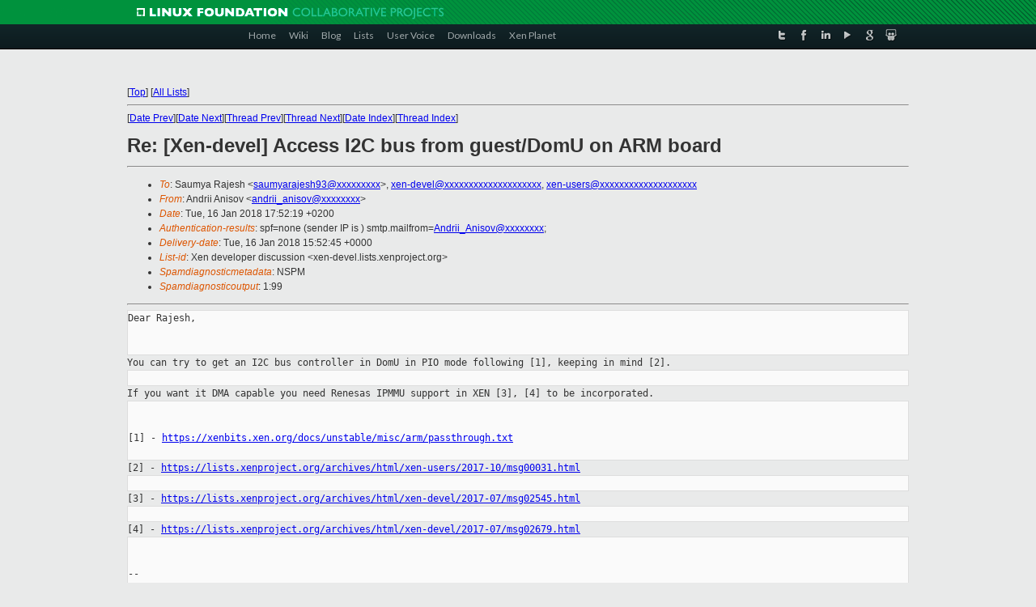

--- FILE ---
content_type: text/html
request_url: https://lists.xenproject.org/archives/html/xen-devel/2018-01/msg01387.html
body_size: 3301
content:
<!-- MHonArc v2.6.19+ -->
<!--X-Subject: Re: [Xen&#45;devel] Access I2C bus from guest/DomU on ARM board -->
<!--X-From-R13: Oaqevv Oavfbi &#60;naqevv_navfbiNrcnz.pbz> -->
<!--X-Date: Tue, 16 Jan 2018 15:52:38 +0000 -->
<!--X-Message-Id: 37217807&#45;7f20&#45;bdbf&#45;f852&#45;033fcae1bd01@epam.com -->
<!--X-Content-Type: text/plain -->
<!--X-Reference: CAONE6OA9h6omWptvGQE6EdD+s0geCbUcGUwX1NKPj16PF7_TNA@mail.gmail.com -->
<!--X-Head-End-->
<!DOCTYPE html PUBLIC "-//W3C//DTD XHTML 1.0 Transitional//EN" "http://www.w3.org/TR/xhtml1/DTD/xhtml1-transitional.dtd">
<html xmlns="http://www.w3.org/1999/xhtml">
<head>
<meta http-equiv="Content-Type" content="text/html; charset=utf-8" />
<title>Xen project Mailing List</title>
</head>
<body bgcolor="#E9EAEA">
        
<link href="/archives/html/images/favicon.ico" rel="shortcut icon" type="image/vnd.microsoft.icon" />

<link href="/archives/html/css/layout.css" rel="stylesheet" type="text/css"/>

<link href="/archives/html/css/base.css" rel="stylesheet" type="text/css"/>
<link href="/archives/html/css/style1.css" rel="stylesheet" type="text/css"/>
<link href="/archives/html/css/menus.css" rel="stylesheet" type="text/css"/>
<link href="/archives/html/css/menus1.css" rel="stylesheet" type="text/css"/>
<link href='https://fonts.googleapis.com/css?family=Lato:400,700' rel='stylesheet' type='text/css'> 


<div class="green-header">
	<div class="mywrapper myclearfix">
		<img alt="" src="/archives/html/images/linux-foundation.png">
	</div>
</div>


<div class="myclearfix" id="mytoolbar">
	<div class="mywrapper myclearfix">
		<div class="float-left">				
			<div class="module smalltopmenu  deepest">
			<ul class="menu menu-line">
				<li class="level1 item435 active current"><a class="level1 active current" href="http://www.xenproject.org/"><span>Home</span></a></li>
				<li class="level1 item506"><a href="http://wiki.xenproject.org" class="item1 level1"><span>Wiki</span></a></li>
				<li class="level1 item507"><a href="http://blog.xenproject.org" class="item2 level1"><span>Blog</span></a></li>
				<li class="level1 item517"><a href="http://lists.xenproject.org" class="item3 level1"><span>Lists</span></a></li>
				<li class="level1 item508"><a href="http://xenorg.uservoice.com" class="item4 level1"><span>User Voice</span></a></li>
				<li class="level1 item509"><a href="http://www.xenproject.org/downloads.html" class="item5 level1"><span>Downloads</span></a></li>
				<li class="level1 item510"><a href="http://www.xenproject.org/xen-planet.html" class="item6 level1"><span>Xen Planet</span></a></li></ul>		
			</div>				
		</div>
							
		<div class="float-right"><div class="module socialmenu  deepest">
			<ul class="menu menu-line">
				<li class="level1 item511"><a href="https://twitter.com/xen_org" class="twitter level1"><span><span style="background-image: url('/archives/html/images/twitter-icon.png');" class="icon"> </span>Twitter</span></a></li>
				<li class="level1 item512"><a href="https://www.facebook.com/pages/The-Xen-Project/181712638644349" class="facebook level1"><span><span style="background-image: url('/archives/html/images/facebook-icon.png');" class="icon"> </span>Facebook</span></a></li>
				<li class="level1 item513"><a href="http://www.linkedin.com/groups?home=&amp;gid=167190" class="linkedin level1"><span><span style="background-image: url('/archives/html/images/linkedin-icon.png');" class="icon"> </span>LinkedIn</span></a></li>
				<li class="level1 item514"><a href="http://vimeo.com/channels/xen" class="vimeo level1"><span><span style="background-image: url('/archives/html/images/vimeo-icon.png');" class="icon"> </span>Vimeo</span></a></li>
				<li class="level1 item515"><a href="https://plus.google.com/b/109906712194947644104/109906712194947644104/about" class="googleplus level1"><span><span style="background-image: url('/archives/html/images/googleplus-icon.png');" class="icon"> </span>Google Plus</span></a></li>
				<li class="level1 item516"><a href="http://slideshare.net/xen_com_mgr/presentations" class="slideshare level1"><span><span style="background-image: url('/archives/html/images/slideshare-icon.png');" class="icon"> </span>Slideshare</span></a></li>
			</ul>		
			</div>
		</div>
	</div>
</div>
    

<p>&nbsp;</p>
<table cellpadding="0" align="center" width="970px">
  <tr>
    <td>
    <!-- start main -->



<div class="metaIdxNav">
<nobr>[<a href="../">Top</a>]</nobr>
<nobr>[<a href="/archives/html/">All Lists</a>]</nobr>
</div>
</center>
<!--X-Body-Begin-->
<!--X-User-Header-->
<!--X-User-Header-End-->
<!--X-TopPNI-->
<hr>
[<a href="msg01386.html">Date Prev</a>][<a href="msg01388.html">Date Next</a>][<a href="msg01371.html">Thread Prev</a>][<a href="msg01494.html">Thread Next</a>][<a href="index.html#01387">Date Index</a>][<a href="threads.html#01387">Thread Index</a>]
<!--X-TopPNI-End-->
<!--X-MsgBody-->
<!--X-Subject-Header-Begin-->
<h1>Re: [Xen-devel] Access I2C bus from guest/DomU on ARM board</h1>
<hr>
<!--X-Subject-Header-End-->
<!--X-Head-of-Message-->
<ul>
<li><em>To</em>: Saumya Rajesh &lt;<a href="mailto:saumyarajesh93@DOMAIN.HIDDEN">saumyarajesh93@xxxxxxxxx</a>&gt;, <a href="mailto:xen-devel@DOMAIN.HIDDEN">xen-devel@xxxxxxxxxxxxxxxxxxxx</a>,  <a href="mailto:xen-users@DOMAIN.HIDDEN">xen-users@xxxxxxxxxxxxxxxxxxxx</a></li>
<li><em>From</em>: Andrii Anisov &lt;<a href="mailto:andrii_anisov@DOMAIN.HIDDEN">andrii_anisov@xxxxxxxx</a>&gt;</li>
<li><em>Date</em>: Tue, 16 Jan 2018 17:52:19 +0200</li>
<li><em>Authentication-results</em>: spf=none (sender IP is ) smtp.mailfrom=<a href="mailto:Andrii_Anisov@DOMAIN.HIDDEN">Andrii_Anisov@xxxxxxxx</a>; </li>
<li><em>Delivery-date</em>: Tue, 16 Jan 2018 15:52:45 +0000</li>
<li><em>List-id</em>: Xen developer discussion &lt;xen-devel.lists.xenproject.org&gt;</li>
<li><em>Spamdiagnosticmetadata</em>: NSPM</li>
<li><em>Spamdiagnosticoutput</em>: 1:99</li>
</ul>
<!--X-Head-of-Message-End-->
<!--X-Head-Body-Sep-Begin-->
<hr>
<!--X-Head-Body-Sep-End-->
<!--X-Body-of-Message-->
<pre style="margin: 0em;">
Dear Rajesh,


</pre><tt>You can try to get an I2C bus controller in DomU in PIO mode following 
</tt><tt>[1], keeping in mind [2].
</tt><pre style="margin: 0em;">

</pre><tt>If you want it DMA capable you need Renesas IPMMU support in XEN [3], 
</tt><tt>[4] to be incorporated.
</tt><pre style="margin: 0em;">


[1] - <a  rel="nofollow" href="https://xenbits.xen.org/docs/unstable/misc/arm/passthrough.txt">https://xenbits.xen.org/docs/unstable/misc/arm/passthrough.txt</a>

</pre><tt>[2] - 
</tt><tt><a  rel="nofollow" href="https://lists.xenproject.org/archives/html/xen-users/2017-10/msg00031.html">https://lists.xenproject.org/archives/html/xen-users/2017-10/msg00031.html</a>
</tt><pre style="margin: 0em;">

</pre><tt>[3] - 
</tt><tt><a  rel="nofollow" href="https://lists.xenproject.org/archives/html/xen-devel/2017-07/msg02545.html">https://lists.xenproject.org/archives/html/xen-devel/2017-07/msg02545.html</a>
</tt><pre style="margin: 0em;">

</pre><tt>[4] - 
</tt><tt><a  rel="nofollow" href="https://lists.xenproject.org/archives/html/xen-devel/2017-07/msg02679.html">https://lists.xenproject.org/archives/html/xen-devel/2017-07/msg02679.html</a>
</tt><pre style="margin: 0em;">


--

*Andrii Anisov*



_______________________________________________
Xen-devel mailing list
Xen-devel@xxxxxxxxxxxxxxxxxxxx
<a  rel="nofollow" href="https://lists.xenproject.org/mailman/listinfo/xen-devel">https://lists.xenproject.org/mailman/listinfo/xen-devel</a></pre>
<!--X-Body-of-Message-End-->
<!--X-MsgBody-End-->
<!--X-Follow-Ups-->
<hr>
<ul><li><strong>Follow-Ups</strong>:
<ul>
<li><strong><a name="01494" href="msg01494.html">Re: [Xen-devel] Access I2C bus from guest/DomU on ARM board</a></strong>
<ul><li><em>From:</em> Saumya Rajesh</li></ul></li>
</ul></li></ul>
<!--X-Follow-Ups-End-->
<!--X-References-->
<ul><li><strong>References</strong>:
<ul>
<li><strong><a name="01356" href="msg01356.html">[Xen-devel] Access I2C bus from guest/DomU on ARM board</a></strong>
<ul><li><em>From:</em> Saumya Rajesh</li></ul></li>
</ul></li></ul>
<!--X-References-End-->
<!--X-BotPNI-->
<ul>
<li>Prev by Date:
<strong><a href="msg01386.html">[Xen-devel] [PATCH 10/10] Enable Trapping of Group1 registers which	is controlled by command line</a></strong>
</li>
<li>Next by Date:
<strong><a href="msg01388.html">[Xen-devel] [PATCH v4] docs: note default for timer_mode in xl.cfg	man</a></strong>
</li>
<li>Previous by thread:
<strong><a href="msg01371.html">Re: [Xen-devel] Access I2C bus from guest/DomU on ARM board</a></strong>
</li>
<li>Next by thread:
<strong><a href="msg01494.html">Re: [Xen-devel] Access I2C bus from guest/DomU on ARM board</a></strong>
</li>
<li>Index(es):
<ul>
<li><a href="index.html#01387"><strong>Date</strong></a></li>
<li><a href="threads.html#01387"><strong>Thread</strong></a></li>
</ul>
</li>
</ul>

<!--X-BotPNI-End-->
<!--X-User-Footer-->
<!--X-User-Footer-End-->

    <!-- end main -->
    </td>
  </tr>
</table>
<p>&nbsp;</p>

<div class="green-footer">
    <div class="mywrapper myclearfix">
    	<p>&copy;2013 Xen Project, A Linux Foundation Collaborative Project. All Rights Reserved. <br>
    Linux Foundation is a registered trademark of The Linux Foundation. <br>
    Xen Project is a trademark of The Linux Foundation.</p>		 
    </div> 
</div>

<link href="/archives/html/css/copyright.css" rel="stylesheet" type="text/css"/>
<hr>
<table cellpadding="0" align="center" width="970px">
  <tr valign="top">
    <td width="70px"><img src="/archives/html/images/rackspace.png" alt="Rackspace"></td>
    <td class="footnote">        
        <p>Lists.xenproject.org is hosted with <a href="http://www.rackspace.com/">RackSpace</a>, monitoring our<br>
           servers 24x7x365 and backed by RackSpace's Fanatical Support&reg;.</p>
    </td>
  </tr>
</table>

<!-- Asynchronous tracking code for Xen Project  -->
<script type="text/javascript">

var _gaq = _gaq || [];
_gaq.push(['_setAccount', 'UA-40152447-1']);
_gaq.push(['_setDomainName', 'xenproject.org']);
_gaq.push(['_trackPageview']);

(function() {
var ga = document.createElement('script'); ga.type = 'text/javascript'; ga.async = true;
ga.src = ('https:' == document.location.protocol ? 'https://ssl' : 'http://www') + '.google-analytics.com/ga.js';
var s = document.getElementsByTagName('script')[0]; s.parentNode.insertBefore(ga, s);
})();

</script>


</body>
</html>

